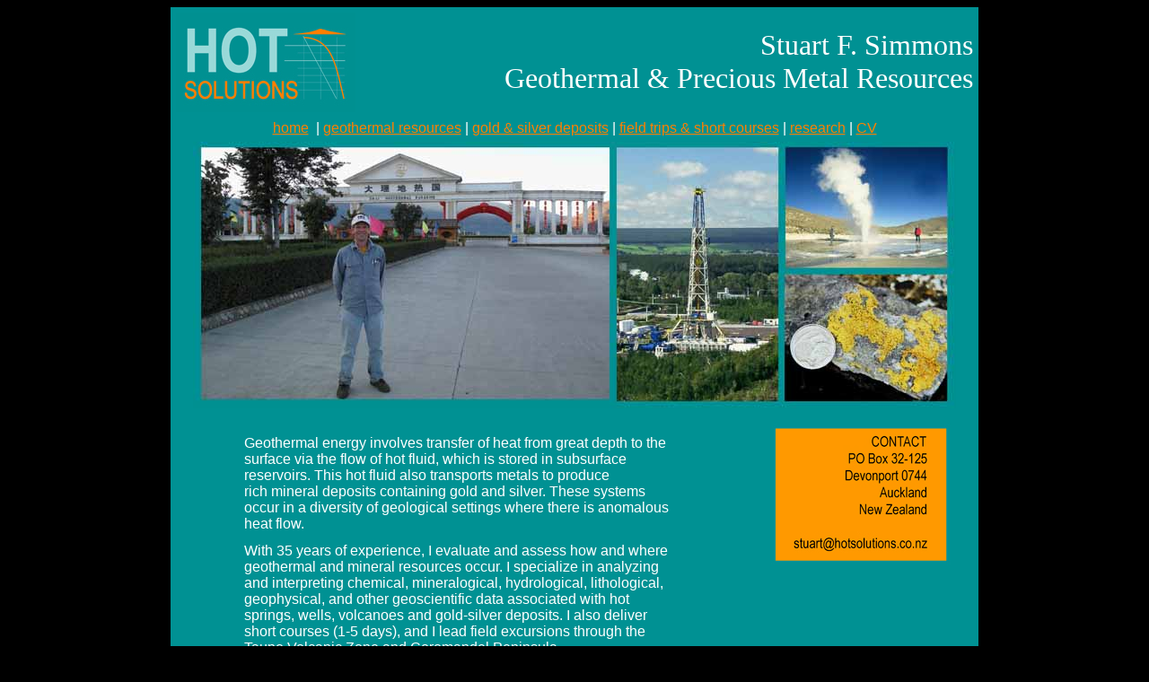

--- FILE ---
content_type: text/html
request_url: http://hotsolutions.co.nz/?MA
body_size: 2041
content:
<!DOCTYPE HTML PUBLIC "-//W3C//DTD HTML 4.0 Transitional//EN">
<html><head><title>Hot Solutions Stuart Simmons Consulting Geoscientist</title>
<meta 
content="Consulting Geologist, Stuart Simmons, Geothermal, Mineral Resources, Exploration" 
name=description>
<meta 
content="Stuart Simmons, Stuart F. Simmons, S. F. Simmons, geothermal, epithermal, gold, silver, geologist, consultant, geochemistry, geoscience, Geothermal Institute, University of Auckland, University of Canterbury, New Zealand, Taupo Volcanic Zone, field excursions, short courses, geochemistry, fluid inclusions, stable isotopes, helium isotopes, hydrothermal alteration, hydrothermal mineralogy, silica scaling, calcite scaling, trace metals, petrography, resource assessments" 
name=keywords>
<meta 
content="Consulting Geologist, Stuart Simmons, Geothermal, Mineral Resources, Exploration" 
name=description>
<meta content="MSHTML 6.00.6000.17102" name="GENERATOR">
<meta http-equiv="Content-Type" content="text/html; charset=ISO-8859-1">
<style>
<!--
h1 { font-family: Arial, sans-serif; font-size: 30px; }
h2 { font-family: Arial, sans-serif; font-size: 18px; }

body,p,b,i,em,dt,dd,dl,sl,caption,th,td,tr,u,blink,select,option,form,div,li { font-family: Arial, sans-serif; font-size: 12px; }
-->
</style>
</head>
<body text="#ffffff" vlink="#800040" link="#ff8000" bgcolor="#000000">
<p>
<table bordercolor="#0" cellspacing="0" cellpadding="3" width="900" align="center" 
bgColor=#009193 border=0>
  <tbody>
  <tr>
    <td><font size="7">
      <p align="left">
      <table cellspacing="0" cellpadding="3" width="100%" align="center" border="0">
        <tbody>
        <tr>
          <td><img border="0" hspace="0" 
            src="Hot Solutions Images/Hot Solutions w volc web logo 200.jpg" 
            width=200 height=111></td>
          <td>
            <p align="right"><font face="Arial Narrow" size="6">Stuart F. 
            Simmons<br>Geothermal &amp; Precious Metal 
        Resources</font></p></td></tr></tbody></table></p></font></td></tr>
  <tr>
    <td>
      <p align="center"><font size="3"><a href="index.html">home</a>&nbsp; | <a 
      href="geothermal resources.html">geothermal resources</a>&nbsp;| <a 
      href="gold &amp; silver deposits.html">gold &amp; silver deposits</a> | <a 
      href="field trips &amp; short courses.html">field trips &amp; short 
      courses</a> | <a href="research.html">research</a> | <a 
      href="CV.html">CV</a> </font></p></td></tr>
  <tr>
    <td>
      <p align="center"><img border="0" hspace="0" 
      src="Hot Solutions Images/Home page image 2 web.jpg" width=850 
      height=297></p></td></tr>
  <tr>
    <td>
      <table cellspacing="0" cellpadding="0" width="100%" align="center" border="0">
        <tbody>
        <tr>
          <td>&nbsp; 
            <table cellspacing="0" cellpadding="10" width="500" align="center" 
              border=0><tbody>
              <tr>
                <td>
                  <p class="paragraph_style" style="PADDING-TOP: 0pt"><font 
                  size=3>Geothermal energy involves transfer of 
                  heat from great depth to the surface via the flow of hot fluid, which is stored in&nbsp;subsurface reservoirs. 
                  This hot fluid also transports metals to produce rich&nbsp;mineral deposits containing gold 
                  and silver. These systems occur in a 
                  diversity of geological settings where there 
                  is anomalous heat flow.<br></font></p>
                  <p class="paragraph_style"><font size="3">    
                  With 35 years of experience, I&nbsp;evaluate and assess&nbsp;how and where 
                  geothermal and mineral resources occur. I specialize in 
                  analyzing and interpreting chemical, mineralogical, 
                  hydrological,&nbsp;lithological, geophysical,&nbsp;and other 
                  geoscientific data associated with hot springs, wells, 
                  volcanoes and gold-silver deposits. I also deliver short 
                  courses (1-5 days), and I lead field excursions through the 
                  Taupo Volcanic Zone and Coromandel Peninsula. </font></p>
                  <p class="paragraph_style"><font size="3">   
                     I&nbsp;split my time   
                     between&nbsp;Auckland, New Zealand and Salt 
                  Lake City, Utah (EGI, U Utah). I am the former 
                  Director of the Geothermal Institute, University of Auckland. 
                  I have worked on many geothermal systems and gold-silver 
                  deposits in New Zealand and around&nbsp;the Pacific Rim. I have 
                  published&nbsp;over 70 scientific articles on a wide range of 
                  topics dealing with geothermal systems, hot springs, 
                  hydrothermal minerals, and the formation of epithermal 
                  precious metal deposits. </font></p>
                  <p class="paragraph_style"><font size="3">I provide the best 
                  geoscientific advice and interpretations of rocks, minerals, 
                  and fluids in disovery and exploitation of geothermal and 
                  mineral resources.</font></p></td></tr></tbody></table></td>
          <td valign="top" align="middle" v>
            <p><font size="6"><font size="1">&nbsp;&nbsp;&nbsp; 
            <br></font></font><font size="1"><font size="1"></font><img border="0" 
            hspace=0 src="Hot Solutions Images/contact2.jpg" width=200 
            height=158></p></font></td></tr></tbody></table></td></tr>
  <tr>
    <td>
      <p align="center"></ TD><font size="2">Copyright © Stuart Simmons-Hot 
      Solutions. All Rights Reserved.</font></p></td></tr></tbody></table></p>
<p>&nbsp;</p>
<p>&nbsp;</p></body></html>
